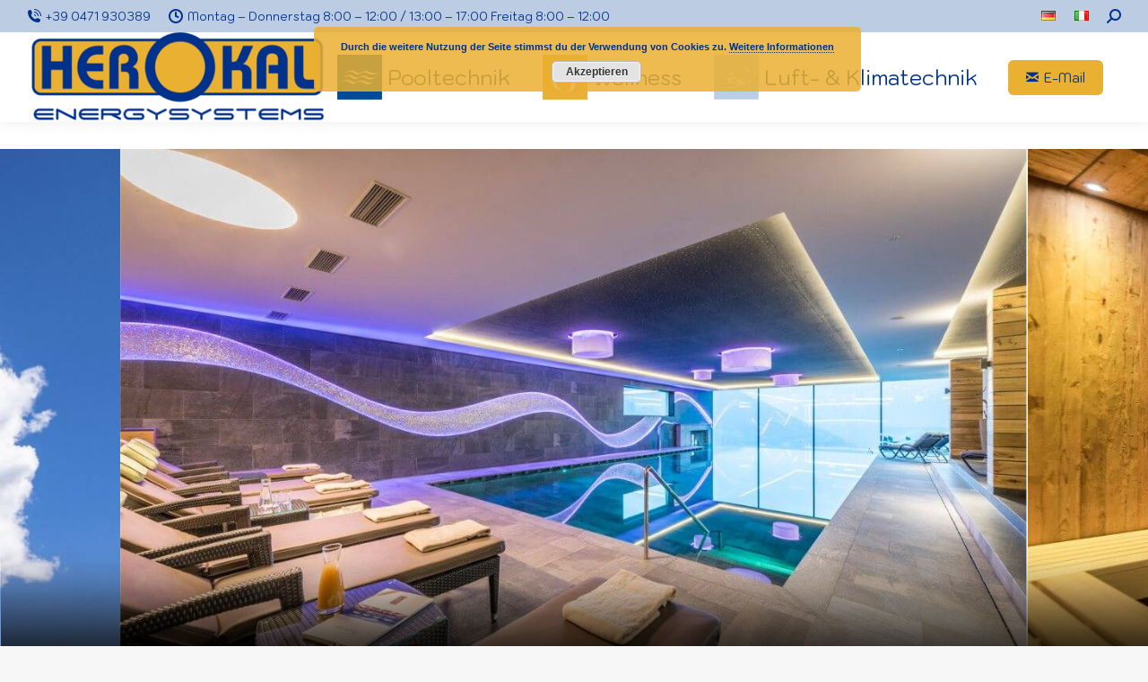

--- FILE ---
content_type: text/html; charset=UTF-8
request_url: https://herokal.it/impressum/
body_size: 15973
content:
<!DOCTYPE html>
<!--[if !(IE 6) | !(IE 7) | !(IE 8)  ]><!-->
<html lang="de-DE" class="no-js">
<!--<![endif]-->
<head>
	<meta charset="UTF-8" />
		<meta name="viewport" content="width=device-width, initial-scale=1, maximum-scale=1, user-scalable=0">
		<meta name="theme-color" content="#00328b"/>	<link rel="profile" href="http://gmpg.org/xfn/11" />
	        <script type="text/javascript">
            if (/Android|webOS|iPhone|iPad|iPod|BlackBerry|IEMobile|Opera Mini/i.test(navigator.userAgent)) {
                var originalAddEventListener = EventTarget.prototype.addEventListener,
                    oldWidth = window.innerWidth;

                EventTarget.prototype.addEventListener = function (eventName, eventHandler, useCapture) {
                    if (eventName === "resize") {
                        originalAddEventListener.call(this, eventName, function (event) {
                            if (oldWidth === window.innerWidth) {
                                return;
                            }
                            else if (oldWidth !== window.innerWidth) {
                                oldWidth = window.innerWidth;
                            }
                            if (eventHandler.handleEvent) {
                                eventHandler.handleEvent.call(this, event);
                            }
                            else {
                                eventHandler.call(this, event);
                            };
                        }, useCapture);
                    }
                    else {
                        originalAddEventListener.call(this, eventName, eventHandler, useCapture);
                    };
                };
            };
        </script>
		<meta name='robots' content='index, follow, max-image-preview:large, max-snippet:-1, max-video-preview:-1' />

	<!-- This site is optimized with the Yoast SEO plugin v17.4 - https://yoast.com/wordpress/plugins/seo/ -->
	<title>Impressum - Herokal</title>
	<link rel="canonical" href="https://herokal.it/impressum/" />
	<meta property="og:locale" content="de_DE" />
	<meta property="og:type" content="article" />
	<meta property="og:title" content="Impressum - Herokal" />
	<meta property="og:description" content="© CopyrightHerokal G.m.b.H. Herokal G.m.b.H.Bruno-Buozzi-Straße 1939100 Bozen (BZ)Südtirol &#8211; ItalienTel. 0471 930389 E-Mail: info@herokal.itPEC: office@pec.herokal.itWebseite: www.herokal.it Mwst-Nr.: IT01035460219Steuer-Nr.: 01035460219" />
	<meta property="og:url" content="https://herokal.it/impressum/" />
	<meta property="og:site_name" content="Herokal" />
	<meta property="article:modified_time" content="2020-10-20T12:38:44+00:00" />
	<meta name="twitter:card" content="summary_large_image" />
	<script type="application/ld+json" class="yoast-schema-graph">{"@context":"https://schema.org","@graph":[{"@type":"Organization","@id":"https://herokal.it/#organization","name":"Herokal","url":"https://herokal.it/","sameAs":[],"logo":{"@type":"ImageObject","@id":"https://herokal.it/#logo","inLanguage":"de-DE","url":"https://herokal.it/wp-content/uploads/2020/05/Logo-Header-336x100-1.jpg","contentUrl":"https://herokal.it/wp-content/uploads/2020/05/Logo-Header-336x100-1.jpg","width":336,"height":100,"caption":"Herokal"},"image":{"@id":"https://herokal.it/#logo"}},{"@type":"WebSite","@id":"https://herokal.it/#website","url":"https://herokal.it/","name":"Herokal","description":"","publisher":{"@id":"https://herokal.it/#organization"},"potentialAction":[{"@type":"SearchAction","target":{"@type":"EntryPoint","urlTemplate":"https://herokal.it/?s={search_term_string}"},"query-input":"required name=search_term_string"}],"inLanguage":"de-DE"},{"@type":"WebPage","@id":"https://herokal.it/impressum/#webpage","url":"https://herokal.it/impressum/","name":"Impressum - Herokal","isPartOf":{"@id":"https://herokal.it/#website"},"datePublished":"2020-05-25T12:11:56+00:00","dateModified":"2020-10-20T12:38:44+00:00","breadcrumb":{"@id":"https://herokal.it/impressum/#breadcrumb"},"inLanguage":"de-DE","potentialAction":[{"@type":"ReadAction","target":["https://herokal.it/impressum/"]}]},{"@type":"BreadcrumbList","@id":"https://herokal.it/impressum/#breadcrumb","itemListElement":[{"@type":"ListItem","position":1,"name":"Startseite","item":"https://herokal.it/"},{"@type":"ListItem","position":2,"name":"Impressum"}]}]}</script>
	<!-- / Yoast SEO plugin. -->


<link rel='dns-prefetch' href='//fonts.googleapis.com' />
<link rel='dns-prefetch' href='//s.w.org' />
<link rel="alternate" type="application/rss+xml" title="Herokal &raquo; Feed" href="https://herokal.it/feed/" />
<link rel="alternate" type="application/rss+xml" title="Herokal &raquo; Kommentar-Feed" href="https://herokal.it/comments/feed/" />
		<script type="text/javascript">
			window._wpemojiSettings = {"baseUrl":"https:\/\/s.w.org\/images\/core\/emoji\/13.0.1\/72x72\/","ext":".png","svgUrl":"https:\/\/s.w.org\/images\/core\/emoji\/13.0.1\/svg\/","svgExt":".svg","source":{"concatemoji":"https:\/\/herokal.it\/wp-includes\/js\/wp-emoji-release.min.js?ver=5.7.1"}};
			!function(e,a,t){var n,r,o,i=a.createElement("canvas"),p=i.getContext&&i.getContext("2d");function s(e,t){var a=String.fromCharCode;p.clearRect(0,0,i.width,i.height),p.fillText(a.apply(this,e),0,0);e=i.toDataURL();return p.clearRect(0,0,i.width,i.height),p.fillText(a.apply(this,t),0,0),e===i.toDataURL()}function c(e){var t=a.createElement("script");t.src=e,t.defer=t.type="text/javascript",a.getElementsByTagName("head")[0].appendChild(t)}for(o=Array("flag","emoji"),t.supports={everything:!0,everythingExceptFlag:!0},r=0;r<o.length;r++)t.supports[o[r]]=function(e){if(!p||!p.fillText)return!1;switch(p.textBaseline="top",p.font="600 32px Arial",e){case"flag":return s([127987,65039,8205,9895,65039],[127987,65039,8203,9895,65039])?!1:!s([55356,56826,55356,56819],[55356,56826,8203,55356,56819])&&!s([55356,57332,56128,56423,56128,56418,56128,56421,56128,56430,56128,56423,56128,56447],[55356,57332,8203,56128,56423,8203,56128,56418,8203,56128,56421,8203,56128,56430,8203,56128,56423,8203,56128,56447]);case"emoji":return!s([55357,56424,8205,55356,57212],[55357,56424,8203,55356,57212])}return!1}(o[r]),t.supports.everything=t.supports.everything&&t.supports[o[r]],"flag"!==o[r]&&(t.supports.everythingExceptFlag=t.supports.everythingExceptFlag&&t.supports[o[r]]);t.supports.everythingExceptFlag=t.supports.everythingExceptFlag&&!t.supports.flag,t.DOMReady=!1,t.readyCallback=function(){t.DOMReady=!0},t.supports.everything||(n=function(){t.readyCallback()},a.addEventListener?(a.addEventListener("DOMContentLoaded",n,!1),e.addEventListener("load",n,!1)):(e.attachEvent("onload",n),a.attachEvent("onreadystatechange",function(){"complete"===a.readyState&&t.readyCallback()})),(n=t.source||{}).concatemoji?c(n.concatemoji):n.wpemoji&&n.twemoji&&(c(n.twemoji),c(n.wpemoji)))}(window,document,window._wpemojiSettings);
		</script>
		<style type="text/css">
img.wp-smiley,
img.emoji {
	display: inline !important;
	border: none !important;
	box-shadow: none !important;
	height: 1em !important;
	width: 1em !important;
	margin: 0 .07em !important;
	vertical-align: -0.1em !important;
	background: none !important;
	padding: 0 !important;
}
</style>
	<link rel='stylesheet' id='wp-block-library-css'  href='https://herokal.it/wp-includes/css/dist/block-library/style.min.css?ver=5.7.1' type='text/css' media='all' />
<link rel='stylesheet' id='wp-block-library-theme-css'  href='https://herokal.it/wp-includes/css/dist/block-library/theme.min.css?ver=5.7.1' type='text/css' media='all' />
<link rel='stylesheet' id='rs-plugin-settings-css'  href='https://herokal.it/wp-content/plugins/revslider/public/assets/css/rs6.css?ver=6.3.4' type='text/css' media='all' />
<style id='rs-plugin-settings-inline-css' type='text/css'>
#rs-demo-id {}
</style>
<link rel='stylesheet' id='the7-fontello-css'  href='https://herokal.it/wp-content/themes/dt-the7/fonts/fontello/css/fontello.min.css?ver=9.6.0' type='text/css' media='all' />
<link rel='stylesheet' id='elementor-icons-css'  href='https://herokal.it/wp-content/plugins/elementor/assets/lib/eicons/css/elementor-icons.min.css?ver=5.11.0' type='text/css' media='all' />
<link rel='stylesheet' id='elementor-animations-css'  href='https://herokal.it/wp-content/plugins/elementor/assets/lib/animations/animations.min.css?ver=3.2.5' type='text/css' media='all' />
<link rel='stylesheet' id='elementor-frontend-legacy-css'  href='https://herokal.it/wp-content/plugins/elementor/assets/css/frontend-legacy.min.css?ver=3.2.5' type='text/css' media='all' />
<link rel='stylesheet' id='elementor-frontend-css'  href='https://herokal.it/wp-content/plugins/elementor/assets/css/frontend.min.css?ver=3.2.5' type='text/css' media='all' />
<style id='elementor-frontend-inline-css' type='text/css'>
@font-face{font-family:eicons;src:url(https://herokal.it/wp-content/plugins/elementor/assets/lib/eicons/fonts/eicons.eot?5.10.0);src:url(https://herokal.it/wp-content/plugins/elementor/assets/lib/eicons/fonts/eicons.eot?5.10.0#iefix) format("embedded-opentype"),url(https://herokal.it/wp-content/plugins/elementor/assets/lib/eicons/fonts/eicons.woff2?5.10.0) format("woff2"),url(https://herokal.it/wp-content/plugins/elementor/assets/lib/eicons/fonts/eicons.woff?5.10.0) format("woff"),url(https://herokal.it/wp-content/plugins/elementor/assets/lib/eicons/fonts/eicons.ttf?5.10.0) format("truetype"),url(https://herokal.it/wp-content/plugins/elementor/assets/lib/eicons/fonts/eicons.svg?5.10.0#eicon) format("svg");font-weight:400;font-style:normal}
</style>
<link rel='stylesheet' id='elementor-post-1573-css'  href='https://herokal.it/wp-content/uploads/elementor/css/post-1573.css?ver=1705673478' type='text/css' media='all' />
<link rel='stylesheet' id='elementor-global-css'  href='https://herokal.it/wp-content/uploads/elementor/css/global.css?ver=1705673478' type='text/css' media='all' />
<link rel='stylesheet' id='elementor-post-528-css'  href='https://herokal.it/wp-content/uploads/elementor/css/post-528.css?ver=1705697612' type='text/css' media='all' />
<link rel='stylesheet' id='dt-web-fonts-css'  href='https://fonts.googleapis.com/css?family=Kodchasan:200,300,400,500,600,700%7CRoboto:400,600,700&#038;display=swap' type='text/css' media='all' />
<link rel='stylesheet' id='dt-main-css'  href='https://herokal.it/wp-content/themes/dt-the7/css-lite/main.min.css?ver=9.6.0' type='text/css' media='all' />
<style id='dt-main-inline-css' type='text/css'>
body #load {
  display: block;
  height: 100%;
  overflow: hidden;
  position: fixed;
  width: 100%;
  z-index: 9901;
  opacity: 1;
  visibility: visible;
  transition: all .35s ease-out;
}
.load-wrap {
  width: 100%;
  height: 100%;
  background-position: center center;
  background-repeat: no-repeat;
  text-align: center;
}
.load-wrap > svg {
  position: absolute;
  top: 50%;
  left: 50%;
  transform: translate(-50%,-50%);
}
#load {
  background-color: #ffffff;
}
.uil-default rect:not(.bk) {
  fill: #bbcce3;
}
.uil-ring > path {
  fill: #bbcce3;
}
.ring-loader .circle {
  fill: #bbcce3;
}
.ring-loader .moving-circle {
  fill: #bbcce3;
}
.uil-hourglass .glass {
  stroke: #bbcce3;
}
.uil-hourglass .sand {
  fill: #bbcce3;
}
.spinner-loader .load-wrap {
  background-image: url("data:image/svg+xml,%3Csvg width='75px' height='75px' xmlns='http://www.w3.org/2000/svg' viewBox='0 0 100 100' preserveAspectRatio='xMidYMid' class='uil-default'%3E%3Crect x='0' y='0' width='100' height='100' fill='none' class='bk'%3E%3C/rect%3E%3Crect  x='46.5' y='40' width='7' height='20' rx='5' ry='5' fill='%23bbcce3' transform='rotate(0 50 50) translate(0 -30)'%3E  %3Canimate attributeName='opacity' from='1' to='0' dur='1s' begin='0s' repeatCount='indefinite'/%3E%3C/rect%3E%3Crect  x='46.5' y='40' width='7' height='20' rx='5' ry='5' fill='%23bbcce3' transform='rotate(30 50 50) translate(0 -30)'%3E  %3Canimate attributeName='opacity' from='1' to='0' dur='1s' begin='0.08333333333333333s' repeatCount='indefinite'/%3E%3C/rect%3E%3Crect  x='46.5' y='40' width='7' height='20' rx='5' ry='5' fill='%23bbcce3' transform='rotate(60 50 50) translate(0 -30)'%3E  %3Canimate attributeName='opacity' from='1' to='0' dur='1s' begin='0.16666666666666666s' repeatCount='indefinite'/%3E%3C/rect%3E%3Crect  x='46.5' y='40' width='7' height='20' rx='5' ry='5' fill='%23bbcce3' transform='rotate(90 50 50) translate(0 -30)'%3E  %3Canimate attributeName='opacity' from='1' to='0' dur='1s' begin='0.25s' repeatCount='indefinite'/%3E%3C/rect%3E%3Crect  x='46.5' y='40' width='7' height='20' rx='5' ry='5' fill='%23bbcce3' transform='rotate(120 50 50) translate(0 -30)'%3E  %3Canimate attributeName='opacity' from='1' to='0' dur='1s' begin='0.3333333333333333s' repeatCount='indefinite'/%3E%3C/rect%3E%3Crect  x='46.5' y='40' width='7' height='20' rx='5' ry='5' fill='%23bbcce3' transform='rotate(150 50 50) translate(0 -30)'%3E  %3Canimate attributeName='opacity' from='1' to='0' dur='1s' begin='0.4166666666666667s' repeatCount='indefinite'/%3E%3C/rect%3E%3Crect  x='46.5' y='40' width='7' height='20' rx='5' ry='5' fill='%23bbcce3' transform='rotate(180 50 50) translate(0 -30)'%3E  %3Canimate attributeName='opacity' from='1' to='0' dur='1s' begin='0.5s' repeatCount='indefinite'/%3E%3C/rect%3E%3Crect  x='46.5' y='40' width='7' height='20' rx='5' ry='5' fill='%23bbcce3' transform='rotate(210 50 50) translate(0 -30)'%3E  %3Canimate attributeName='opacity' from='1' to='0' dur='1s' begin='0.5833333333333334s' repeatCount='indefinite'/%3E%3C/rect%3E%3Crect  x='46.5' y='40' width='7' height='20' rx='5' ry='5' fill='%23bbcce3' transform='rotate(240 50 50) translate(0 -30)'%3E  %3Canimate attributeName='opacity' from='1' to='0' dur='1s' begin='0.6666666666666666s' repeatCount='indefinite'/%3E%3C/rect%3E%3Crect  x='46.5' y='40' width='7' height='20' rx='5' ry='5' fill='%23bbcce3' transform='rotate(270 50 50) translate(0 -30)'%3E  %3Canimate attributeName='opacity' from='1' to='0' dur='1s' begin='0.75s' repeatCount='indefinite'/%3E%3C/rect%3E%3Crect  x='46.5' y='40' width='7' height='20' rx='5' ry='5' fill='%23bbcce3' transform='rotate(300 50 50) translate(0 -30)'%3E  %3Canimate attributeName='opacity' from='1' to='0' dur='1s' begin='0.8333333333333334s' repeatCount='indefinite'/%3E%3C/rect%3E%3Crect  x='46.5' y='40' width='7' height='20' rx='5' ry='5' fill='%23bbcce3' transform='rotate(330 50 50) translate(0 -30)'%3E  %3Canimate attributeName='opacity' from='1' to='0' dur='1s' begin='0.9166666666666666s' repeatCount='indefinite'/%3E%3C/rect%3E%3C/svg%3E");
}
.ring-loader .load-wrap {
  background-image: url("data:image/svg+xml,%3Csvg xmlns='http://www.w3.org/2000/svg' viewBox='0 0 32 32' width='72' height='72' fill='%23bbcce3'%3E   %3Cpath opacity='.25' d='M16 0 A16 16 0 0 0 16 32 A16 16 0 0 0 16 0 M16 4 A12 12 0 0 1 16 28 A12 12 0 0 1 16 4'/%3E   %3Cpath d='M16 0 A16 16 0 0 1 32 16 L28 16 A12 12 0 0 0 16 4z'%3E     %3CanimateTransform attributeName='transform' type='rotate' from='0 16 16' to='360 16 16' dur='0.8s' repeatCount='indefinite' /%3E   %3C/path%3E %3C/svg%3E");
}
.hourglass-loader .load-wrap {
  background-image: url("data:image/svg+xml,%3Csvg xmlns='http://www.w3.org/2000/svg' viewBox='0 0 32 32' width='72' height='72' fill='%23bbcce3'%3E   %3Cpath transform='translate(2)' d='M0 12 V20 H4 V12z'%3E      %3Canimate attributeName='d' values='M0 12 V20 H4 V12z; M0 4 V28 H4 V4z; M0 12 V20 H4 V12z; M0 12 V20 H4 V12z' dur='1.2s' repeatCount='indefinite' begin='0' keytimes='0;.2;.5;1' keySplines='0.2 0.2 0.4 0.8;0.2 0.6 0.4 0.8;0.2 0.8 0.4 0.8' calcMode='spline'  /%3E   %3C/path%3E   %3Cpath transform='translate(8)' d='M0 12 V20 H4 V12z'%3E     %3Canimate attributeName='d' values='M0 12 V20 H4 V12z; M0 4 V28 H4 V4z; M0 12 V20 H4 V12z; M0 12 V20 H4 V12z' dur='1.2s' repeatCount='indefinite' begin='0.2' keytimes='0;.2;.5;1' keySplines='0.2 0.2 0.4 0.8;0.2 0.6 0.4 0.8;0.2 0.8 0.4 0.8' calcMode='spline'  /%3E   %3C/path%3E   %3Cpath transform='translate(14)' d='M0 12 V20 H4 V12z'%3E     %3Canimate attributeName='d' values='M0 12 V20 H4 V12z; M0 4 V28 H4 V4z; M0 12 V20 H4 V12z; M0 12 V20 H4 V12z' dur='1.2s' repeatCount='indefinite' begin='0.4' keytimes='0;.2;.5;1' keySplines='0.2 0.2 0.4 0.8;0.2 0.6 0.4 0.8;0.2 0.8 0.4 0.8' calcMode='spline' /%3E   %3C/path%3E   %3Cpath transform='translate(20)' d='M0 12 V20 H4 V12z'%3E     %3Canimate attributeName='d' values='M0 12 V20 H4 V12z; M0 4 V28 H4 V4z; M0 12 V20 H4 V12z; M0 12 V20 H4 V12z' dur='1.2s' repeatCount='indefinite' begin='0.6' keytimes='0;.2;.5;1' keySplines='0.2 0.2 0.4 0.8;0.2 0.6 0.4 0.8;0.2 0.8 0.4 0.8' calcMode='spline' /%3E   %3C/path%3E   %3Cpath transform='translate(26)' d='M0 12 V20 H4 V12z'%3E     %3Canimate attributeName='d' values='M0 12 V20 H4 V12z; M0 4 V28 H4 V4z; M0 12 V20 H4 V12z; M0 12 V20 H4 V12z' dur='1.2s' repeatCount='indefinite' begin='0.8' keytimes='0;.2;.5;1' keySplines='0.2 0.2 0.4 0.8;0.2 0.6 0.4 0.8;0.2 0.8 0.4 0.8' calcMode='spline' /%3E   %3C/path%3E %3C/svg%3E");
}

</style>
<link rel='stylesheet' id='the7-font-css'  href='https://herokal.it/wp-content/themes/dt-the7/fonts/icomoon-the7-font/icomoon-the7-font.min.css?ver=9.6.0' type='text/css' media='all' />
<link rel='stylesheet' id='dt-custom-css'  href='https://herokal.it/wp-content/uploads/the7-css/custom.css?ver=5348478d4302' type='text/css' media='all' />
<link rel='stylesheet' id='dt-media-css'  href='https://herokal.it/wp-content/uploads/the7-css/media.css?ver=5348478d4302' type='text/css' media='all' />
<link rel='stylesheet' id='the7-mega-menu-css'  href='https://herokal.it/wp-content/uploads/the7-css/mega-menu.css?ver=5348478d4302' type='text/css' media='all' />
<link rel='stylesheet' id='style-css'  href='https://herokal.it/wp-content/themes/dt-the7/style.css?ver=9.6.0' type='text/css' media='all' />
<link rel='stylesheet' id='the7-elementor-global-css'  href='https://herokal.it/wp-content/themes/dt-the7/css/compatibility/elementor/elementor-global.min.css?ver=9.6.0' type='text/css' media='all' />
<link rel='stylesheet' id='google-fonts-1-css'  href='https://fonts.googleapis.com/css?family=Kodchasan%3A100%2C100italic%2C200%2C200italic%2C300%2C300italic%2C400%2C400italic%2C500%2C500italic%2C600%2C600italic%2C700%2C700italic%2C800%2C800italic%2C900%2C900italic%7COpen+Sans%3A100%2C100italic%2C200%2C200italic%2C300%2C300italic%2C400%2C400italic%2C500%2C500italic%2C600%2C600italic%2C700%2C700italic%2C800%2C800italic%2C900%2C900italic&#038;display=auto&#038;ver=5.7.1' type='text/css' media='all' />
<script type='text/javascript' src='https://herokal.it/wp-includes/js/jquery/jquery.min.js?ver=3.5.1' id='jquery-core-js'></script>
<script type='text/javascript' src='https://herokal.it/wp-includes/js/jquery/jquery-migrate.min.js?ver=3.3.2' id='jquery-migrate-js'></script>
<script type='text/javascript' src='https://herokal.it/wp-content/plugins/revslider/public/assets/js/rbtools.min.js?ver=6.3.4' id='tp-tools-js'></script>
<script type='text/javascript' src='https://herokal.it/wp-content/plugins/revslider/public/assets/js/rs6.min.js?ver=6.3.4' id='revmin-js'></script>
<script type='text/javascript' id='dt-above-fold-js-extra'>
/* <![CDATA[ */
var dtLocal = {"themeUrl":"https:\/\/herokal.it\/wp-content\/themes\/dt-the7","passText":"Um diesen gesch\u00fctzten Eintrag anzusehen, geben Sie bitte das Passwort ein:","moreButtonText":{"loading":"Lade...","loadMore":"Mehr laden"},"postID":"528","ajaxurl":"https:\/\/herokal.it\/wp-admin\/admin-ajax.php","REST":{"baseUrl":"https:\/\/herokal.it\/wp-json\/the7\/v1","endpoints":{"sendMail":"\/send-mail"}},"contactMessages":{"required":"One or more fields have an error. Please check and try again.","terms":"Please accept the privacy policy.","fillTheCaptchaError":"Please, fill the captcha."},"captchaSiteKey":"","ajaxNonce":"d80f963b85","pageData":{"type":"page","template":"page","layout":null},"themeSettings":{"smoothScroll":"off","lazyLoading":false,"accentColor":{"mode":"gradient","color":"#00328b"},"desktopHeader":{"height":90},"ToggleCaptionEnabled":"disabled","ToggleCaption":"Navigation","floatingHeader":{"showAfter":94,"showMenu":true,"height":60,"logo":{"showLogo":true,"html":"<img class=\" preload-me\" src=\"https:\/\/herokal.it\/wp-content\/uploads\/2021\/05\/Herokal_Logo_Header_transperent-168x50-1.png\" srcset=\"https:\/\/herokal.it\/wp-content\/uploads\/2021\/05\/Herokal_Logo_Header_transperent-168x50-1.png 168w, https:\/\/herokal.it\/wp-content\/uploads\/2021\/05\/Herokal_Logo_Header_transperent-168x50-1.png 168w\" width=\"168\" height=\"50\"   sizes=\"168px\" alt=\"Herokal\" \/>","url":"https:\/\/herokal.it\/"}},"topLine":{"floatingTopLine":{"logo":{"showLogo":false,"html":""}}},"mobileHeader":{"firstSwitchPoint":992,"secondSwitchPoint":778,"firstSwitchPointHeight":65,"secondSwitchPointHeight":60,"mobileToggleCaptionEnabled":"left","mobileToggleCaption":"Menu"},"stickyMobileHeaderFirstSwitch":{"logo":{"html":"<img class=\" preload-me\" src=\"https:\/\/herokal.it\/wp-content\/uploads\/2021\/05\/Herokal_Logo_Header_transperent-168x50-1.png\" srcset=\"https:\/\/herokal.it\/wp-content\/uploads\/2021\/05\/Herokal_Logo_Header_transperent-168x50-1.png 168w, https:\/\/herokal.it\/wp-content\/uploads\/2021\/05\/Herokal_Logo_Header_transperent-168x50-1.png 168w\" width=\"168\" height=\"50\"   sizes=\"168px\" alt=\"Herokal\" \/>"}},"stickyMobileHeaderSecondSwitch":{"logo":{"html":"<img class=\" preload-me\" src=\"https:\/\/herokal.it\/wp-content\/uploads\/2021\/05\/Herokal_Logo_Header_transperent-168x50-1.png\" srcset=\"https:\/\/herokal.it\/wp-content\/uploads\/2021\/05\/Herokal_Logo_Header_transperent-168x50-1.png 168w, https:\/\/herokal.it\/wp-content\/uploads\/2021\/05\/Herokal_Logo_Header_transperent-168x50-1.png 168w\" width=\"168\" height=\"50\"   sizes=\"168px\" alt=\"Herokal\" \/>"}},"content":{"textColor":"#8b8d94","headerColor":"#333333"},"sidebar":{"switchPoint":992},"boxedWidth":"1280px","stripes":{"stripe1":{"textColor":"#787d85","headerColor":"#3b3f4a"},"stripe2":{"textColor":"#8b9199","headerColor":"#ffffff"},"stripe3":{"textColor":"#ffffff","headerColor":"#ffffff"}}},"elementor":{"settings":{"container_width":1140}}};
var dtShare = {"shareButtonText":{"facebook":"Share on Facebook","twitter":"Tweet","pinterest":"Pin it","linkedin":"Share on Linkedin","whatsapp":"Share on Whatsapp"},"overlayOpacity":"85"};
/* ]]> */
</script>
<script type='text/javascript' src='https://herokal.it/wp-content/themes/dt-the7/js-lite/above-the-fold.min.js?ver=9.6.0' id='dt-above-fold-js'></script>
<link rel="https://api.w.org/" href="https://herokal.it/wp-json/" /><link rel="alternate" type="application/json" href="https://herokal.it/wp-json/wp/v2/pages/528" /><link rel="EditURI" type="application/rsd+xml" title="RSD" href="https://herokal.it/xmlrpc.php?rsd" />
<link rel="wlwmanifest" type="application/wlwmanifest+xml" href="https://herokal.it/wp-includes/wlwmanifest.xml" /> 
<meta name="generator" content="WordPress 5.7.1" />
<link rel='shortlink' href='https://herokal.it/?p=528' />
<link rel="alternate" type="application/json+oembed" href="https://herokal.it/wp-json/oembed/1.0/embed?url=https%3A%2F%2Fherokal.it%2Fimpressum%2F" />
<link rel="alternate" type="text/xml+oembed" href="https://herokal.it/wp-json/oembed/1.0/embed?url=https%3A%2F%2Fherokal.it%2Fimpressum%2F&#038;format=xml" />
<meta name="generator" content="Site Kit by Google 1.118.0" /><meta name="google-site-verification" content="_2-NlPI5qWKTPIEf1iEVvOiVfWMpMpb6YSlFJ3EqL2E"><style type="text/css">.recentcomments a{display:inline !important;padding:0 !important;margin:0 !important;}</style><meta name="generator" content="Powered by Slider Revolution 6.3.4 - responsive, Mobile-Friendly Slider Plugin for WordPress with comfortable drag and drop interface." />
<script type="text/javascript">
document.addEventListener("DOMContentLoaded", function(event) { 
	var load = document.getElementById("load");
	if(!load.classList.contains('loader-removed')){
		var removeLoading = setTimeout(function() {
			load.className += " loader-removed";
		}, 300);
	}
});
</script>
		<link rel="icon" href="https://herokal.it/wp-content/uploads/2021/05/Herokal_Logo_Flavionik.png" type="image/png" sizes="16x16"/><link rel="icon" href="https://herokal.it/wp-content/uploads/2021/05/Herokal_Logo_Flavionik.png" type="image/png" sizes="32x32"/><script type="text/javascript">function setREVStartSize(e){
			//window.requestAnimationFrame(function() {				 
				window.RSIW = window.RSIW===undefined ? window.innerWidth : window.RSIW;	
				window.RSIH = window.RSIH===undefined ? window.innerHeight : window.RSIH;	
				try {								
					var pw = document.getElementById(e.c).parentNode.offsetWidth,
						newh;
					pw = pw===0 || isNaN(pw) ? window.RSIW : pw;
					e.tabw = e.tabw===undefined ? 0 : parseInt(e.tabw);
					e.thumbw = e.thumbw===undefined ? 0 : parseInt(e.thumbw);
					e.tabh = e.tabh===undefined ? 0 : parseInt(e.tabh);
					e.thumbh = e.thumbh===undefined ? 0 : parseInt(e.thumbh);
					e.tabhide = e.tabhide===undefined ? 0 : parseInt(e.tabhide);
					e.thumbhide = e.thumbhide===undefined ? 0 : parseInt(e.thumbhide);
					e.mh = e.mh===undefined || e.mh=="" || e.mh==="auto" ? 0 : parseInt(e.mh,0);		
					if(e.layout==="fullscreen" || e.l==="fullscreen") 						
						newh = Math.max(e.mh,window.RSIH);					
					else{					
						e.gw = Array.isArray(e.gw) ? e.gw : [e.gw];
						for (var i in e.rl) if (e.gw[i]===undefined || e.gw[i]===0) e.gw[i] = e.gw[i-1];					
						e.gh = e.el===undefined || e.el==="" || (Array.isArray(e.el) && e.el.length==0)? e.gh : e.el;
						e.gh = Array.isArray(e.gh) ? e.gh : [e.gh];
						for (var i in e.rl) if (e.gh[i]===undefined || e.gh[i]===0) e.gh[i] = e.gh[i-1];
											
						var nl = new Array(e.rl.length),
							ix = 0,						
							sl;					
						e.tabw = e.tabhide>=pw ? 0 : e.tabw;
						e.thumbw = e.thumbhide>=pw ? 0 : e.thumbw;
						e.tabh = e.tabhide>=pw ? 0 : e.tabh;
						e.thumbh = e.thumbhide>=pw ? 0 : e.thumbh;					
						for (var i in e.rl) nl[i] = e.rl[i]<window.RSIW ? 0 : e.rl[i];
						sl = nl[0];									
						for (var i in nl) if (sl>nl[i] && nl[i]>0) { sl = nl[i]; ix=i;}															
						var m = pw>(e.gw[ix]+e.tabw+e.thumbw) ? 1 : (pw-(e.tabw+e.thumbw)) / (e.gw[ix]);					
						newh =  (e.gh[ix] * m) + (e.tabh + e.thumbh);
					}				
					if(window.rs_init_css===undefined) window.rs_init_css = document.head.appendChild(document.createElement("style"));					
					document.getElementById(e.c).height = newh+"px";
					window.rs_init_css.innerHTML += "#"+e.c+"_wrapper { height: "+newh+"px }";				
				} catch(e){
					console.log("Failure at Presize of Slider:" + e)
				}					   
			//});
		  };</script>
<!-- Google tag (gtag.js) -->
<script async src="https://www.googletagmanager.com/gtag/js?id=G-NCFHBC9WP8"></script>
<script>
  window.dataLayer = window.dataLayer || [];
  function gtag(){dataLayer.push(arguments);}
  gtag('js', new Date());

  gtag('config', 'G-NCFHBC9WP8');
</script>
<style id='the7-custom-inline-css' type='text/css'>
.sub-nav .menu-item i.fa,
.sub-nav .menu-item i.fas,
.sub-nav .menu-item i.far,
.sub-nav .menu-item i.fab {
	text-align: center;
	width: 1.25em;
}
</style>
</head>
<body class="page-template-default page page-id-528 wp-embed-responsive slideshow-on dt-responsive-on right-mobile-menu-close-icon ouside-menu-close-icon mobile-hamburger-close-bg-enable mobile-hamburger-close-bg-hover-enable  fade-medium-mobile-menu-close-icon fade-medium-menu-close-icon accent-gradient srcset-enabled btn-flat custom-btn-color custom-btn-hover-color phantom-fade phantom-shadow-decoration phantom-custom-logo-on sticky-mobile-header top-header first-switch-logo-left first-switch-menu-right second-switch-logo-left second-switch-menu-right right-mobile-menu layzr-loading-on popup-message-style the7-ver-9.6.0 elementor-default elementor-kit-1573 elementor-page elementor-page-528">
<!-- The7 9.6.0 -->
<div id="load" class="hourglass-loader">
	<div class="load-wrap"></div>
</div>
<div id="page" >
	<a class="skip-link screen-reader-text" href="#content">Zum Inhalt springen</a>

<div class="masthead inline-header center widgets full-height full-width shadow-decoration shadow-mobile-header-decoration small-mobile-menu-icon mobile-left-caption mobile-menu-icon-bg-on show-sub-menu-on-hover show-device-logo show-mobile-logo"  role="banner">

	<div class="top-bar top-bar-line-hide">
	<div class="top-bar-bg" ></div>
	<div class="left-widgets mini-widgets"><span class="mini-contacts phone show-on-desktop in-top-bar-left in-menu-second-switch"><i class=" icomoon-the7-font-the7-phone-06"></i>+39 0471 930389</span><span class="mini-contacts clock show-on-desktop in-top-bar-left in-menu-second-switch"><i class=" icomoon-the7-font-the7-clock-01"></i>Montag – Donnerstag 8:00 – 12:00 / 13:00 – 17:00  Freitag 8:00 – 12:00</span></div><div class="right-widgets mini-widgets"><div class="mini-nav show-on-desktop near-logo-first-switch near-logo-second-switch list-type-menu list-type-menu-first-switch list-type-menu-second-switch"><ul id="top-menu" role="menubar"><li class="lang-item lang-item-3 lang-item-de current-lang lang-item-first menu-item menu-item-type-custom menu-item-object-custom menu-item-474-de first" role="presentation"><a href='https://herokal.it/impressum/' data-level='1' hreflang='de-DE' lang='de-DE' role="menuitem"><span class="menu-item-text"><span class="menu-text"><img src="[data-uri]" alt="Deutsch" width="16" height="11" style="width: 16px; height: 11px;" /></span></span></a></li> <li class="lang-item lang-item-6 lang-item-it no-translation menu-item menu-item-type-custom menu-item-object-custom menu-item-474-it" role="presentation"><a href='https://herokal.it/it/piscine-wellness-spa-condizionamento-sistemi-frigoriferi/' data-level='1' hreflang='it-IT' lang='it-IT' role="menuitem"><span class="menu-item-text"><span class="menu-text"><img src="[data-uri]" alt="Italiano" width="16" height="11" style="width: 16px; height: 11px;" /></span></span></a></li> </ul><div class="menu-select"><span class="customSelect1"><span class="customSelectInner">Sprachmenu de</span></span></div></div><div class="mini-search show-on-desktop near-logo-first-switch in-menu-second-switch popup-search custom-icon"><form class="searchform mini-widget-searchform" role="search" method="get" action="https://herokal.it/">

	<div class="screen-reader-text">Search:</div>

	
		<a href="" class="submit text-disable"><i class=" mw-icon the7-mw-icon-search-bold"></i></a>
		<div class="popup-search-wrap">
			<input type="text" class="field searchform-s" name="s" value="" placeholder="&nbsp;" title="Search form"/>
			<a href="" class="search-icon"><i class="icomoon-the7-font-the7-zoom-08"></i></a>
		</div>

			<input type="submit" class="assistive-text searchsubmit" value="Los!"/>
</form>
</div></div></div>

	<header class="header-bar">

		<div class="branding">
	<div id="site-title" class="assistive-text">Herokal</div>
	<div id="site-description" class="assistive-text"></div>
	<a class="" href="https://herokal.it/"><img class=" preload-me" src="https://herokal.it/wp-content/uploads/2021/05/Herokal_Logo_Header_transperent-336x100-1.png" srcset="https://herokal.it/wp-content/uploads/2021/05/Herokal_Logo_Header_transperent-336x100-1.png 336w, https://herokal.it/wp-content/uploads/2021/05/Herokal_Logo_Header_transperent-336x100-1.png 336w" width="336" height="100"   sizes="336px" alt="Herokal" /><img class="mobile-logo preload-me" src="https://herokal.it/wp-content/uploads/2021/05/Herokal_Logo_Header_transperent-168x50-1.png" srcset="https://herokal.it/wp-content/uploads/2021/05/Herokal_Logo_Header_transperent-168x50-1.png 168w, https://herokal.it/wp-content/uploads/2021/05/Herokal_Logo_Header_transperent-168x50-1.png 168w" width="168" height="50"   sizes="168px" alt="Herokal" /></a></div>

		<ul id="primary-menu" class="main-nav underline-decoration l-to-r-line outside-item-remove-margin" role="menubar"><li class="menu-item menu-item-type-post_type menu-item-object-page menu-item-has-children menu-item-245 first has-children" role="presentation"><a href='https://herokal.it/pooltechnik/' class='not-clickable-item mega-menu-img mega-menu-img-left' data-level='1' role="menuitem"><img class="preload-me lazy-load" src="data:image/svg+xml,%3Csvg%20xmlns%3D&#39;http%3A%2F%2Fwww.w3.org%2F2000%2Fsvg&#39;%20viewBox%3D&#39;0%200%2050%2050&#39;%2F%3E" data-src="https://herokal.it/wp-content/uploads/2020/10/SYMBOL_welle-50x50.png" data-srcset="https://herokal.it/wp-content/uploads/2020/10/SYMBOL_welle-50x50.png 50w, https://herokal.it/wp-content/uploads/2020/10/SYMBOL_welle-100x100.png 100w" alt="Menu icon" width="50" height="50"  style="border-radius: 0px;margin: 0px 6px 0px 0px;" /><span class="menu-item-text"><span class="menu-text">Pooltechnik</span></span></a><ul class="sub-nav gradient-hover hover-style-bg level-arrows-on" role="menubar"><li class="menu-item menu-item-type-post_type menu-item-object-page menu-item-366 first" role="presentation"><a href='https://herokal.it/produkte-pool/' data-level='2' role="menuitem"><span class="menu-item-text"><span class="menu-text">Produkte Pool</span></span></a></li> <li class="menu-item menu-item-type-post_type menu-item-object-page menu-item-78" role="presentation"><a href='https://herokal.it/leistungen/' data-level='2' role="menuitem"><span class="menu-item-text"><span class="menu-text">Leistungen</span></span></a></li> <li class="menu-item menu-item-type-post_type menu-item-object-page menu-item-663" role="presentation"><a href='https://herokal.it/referenzen/' data-level='2' role="menuitem"><span class="menu-item-text"><span class="menu-text">Referenzen Pool</span></span></a></li> </ul></li> <li class="menu-item menu-item-type-post_type menu-item-object-page menu-item-has-children menu-item-57 has-children" role="presentation"><a href='https://herokal.it/wellness/' class='not-clickable-item mega-menu-img mega-menu-img-left' data-level='1' role="menuitem"><img class="preload-me lazy-load" src="data:image/svg+xml,%3Csvg%20xmlns%3D&#39;http%3A%2F%2Fwww.w3.org%2F2000%2Fsvg&#39;%20viewBox%3D&#39;0%200%2050%2050&#39;%2F%3E" data-src="https://herokal.it/wp-content/uploads/2020/10/SYMBOL_sauna-50x50.png" data-srcset="https://herokal.it/wp-content/uploads/2020/10/SYMBOL_sauna-50x50.png 50w, https://herokal.it/wp-content/uploads/2020/10/SYMBOL_sauna-100x100.png 100w" alt="Menu icon" width="50" height="50"  style="border-radius: 0px;margin: 0px 6px 0px 0px;" /><span class="menu-item-text"><span class="menu-text">Wellness</span></span></a><ul class="sub-nav gradient-hover hover-style-bg level-arrows-on" role="menubar"><li class="menu-item menu-item-type-post_type menu-item-object-page menu-item-458 first" role="presentation"><a href='https://herokal.it/produkte-wellness/' data-level='2' role="menuitem"><span class="menu-item-text"><span class="menu-text">Produkte Wellness</span></span></a></li> <li class="menu-item menu-item-type-post_type menu-item-object-page menu-item-603" role="presentation"><a href='https://herokal.it/leistungen-wellness/' data-level='2' role="menuitem"><span class="menu-item-text"><span class="menu-text">Leistungen</span></span></a></li> <li class="menu-item menu-item-type-post_type menu-item-object-page menu-item-1115" role="presentation"><a href='https://herokal.it/referenzen-wellness/' data-level='2' role="menuitem"><span class="menu-item-text"><span class="menu-text">Referenzen Wellness</span></span></a></li> </ul></li> <li class="menu-item menu-item-type-post_type menu-item-object-page menu-item-has-children menu-item-1455 has-children" role="presentation"><a href='https://herokal.it/luft-klimatechnik/' class='not-clickable-item mega-menu-img mega-menu-img-left' data-level='1' role="menuitem"><img class="preload-me lazy-load" src="data:image/svg+xml,%3Csvg%20xmlns%3D&#39;http%3A%2F%2Fwww.w3.org%2F2000%2Fsvg&#39;%20viewBox%3D&#39;0%200%2050%2050&#39;%2F%3E" data-src="https://herokal.it/wp-content/uploads/2020/10/SYMBOL_wind_trans-50x50.png" data-srcset="https://herokal.it/wp-content/uploads/2020/10/SYMBOL_wind_trans-50x50.png 50w, https://herokal.it/wp-content/uploads/2020/10/SYMBOL_wind_trans-100x100.png 100w" alt="Menu icon" width="50" height="50"  style="border-radius: 0px;margin: 0px 6px 0px 0px;" /><span class="menu-item-text"><span class="menu-text">Luft- &#038; Klimatechnik</span></span></a><ul class="sub-nav gradient-hover hover-style-bg level-arrows-on" role="menubar"><li class="menu-item menu-item-type-post_type menu-item-object-page menu-item-1456 first" role="presentation"><a href='https://herokal.it/produkte-luft-klima/' data-level='2' role="menuitem"><span class="menu-item-text"><span class="menu-text">Produkte Luft &#038; Klima</span></span></a></li> <li class="menu-item menu-item-type-post_type menu-item-object-page menu-item-1467" role="presentation"><a href='https://herokal.it/leistungen-luft/' data-level='2' role="menuitem"><span class="menu-item-text"><span class="menu-text">Leistungen Luft</span></span></a></li> </ul></li> </ul>
		<div class="mini-widgets"><a href="mailto:info@herokal.it" class="microwidget-btn mini-button header-elements-button-1 show-on-desktop hide-on-first-switch near-logo-second-switch microwidget-btn-bg-on microwidget-btn-hover-bg-on disable-animation-bg border-on hover-border-off btn-icon-align-left" ><i class="icomoon-the7-font-the7-mw-mail-04"></i><span>E-Mail</span></a></div>
	</header>

</div>
<div class="dt-mobile-header mobile-menu-show-divider">
	<div class="dt-close-mobile-menu-icon"><div class="close-line-wrap"><span class="close-line"></span><span class="close-line"></span><span class="close-line"></span></div></div>	<ul id="mobile-menu" class="mobile-main-nav" role="menubar">
		<li class="menu-item menu-item-type-post_type menu-item-object-page menu-item-has-children menu-item-245 first has-children" role="presentation"><a href='https://herokal.it/pooltechnik/' class='not-clickable-item mega-menu-img mega-menu-img-left' data-level='1' role="menuitem"><img class="preload-me lazy-load" src="data:image/svg+xml,%3Csvg%20xmlns%3D&#39;http%3A%2F%2Fwww.w3.org%2F2000%2Fsvg&#39;%20viewBox%3D&#39;0%200%2050%2050&#39;%2F%3E" data-src="https://herokal.it/wp-content/uploads/2020/10/SYMBOL_welle-50x50.png" data-srcset="https://herokal.it/wp-content/uploads/2020/10/SYMBOL_welle-50x50.png 50w, https://herokal.it/wp-content/uploads/2020/10/SYMBOL_welle-100x100.png 100w" alt="Menu icon" width="50" height="50"  style="border-radius: 0px;margin: 0px 6px 0px 0px;" /><span class="menu-item-text"><span class="menu-text">Pooltechnik</span></span></a><ul class="sub-nav gradient-hover hover-style-bg level-arrows-on" role="menubar"><li class="menu-item menu-item-type-post_type menu-item-object-page menu-item-366 first" role="presentation"><a href='https://herokal.it/produkte-pool/' data-level='2' role="menuitem"><span class="menu-item-text"><span class="menu-text">Produkte Pool</span></span></a></li> <li class="menu-item menu-item-type-post_type menu-item-object-page menu-item-78" role="presentation"><a href='https://herokal.it/leistungen/' data-level='2' role="menuitem"><span class="menu-item-text"><span class="menu-text">Leistungen</span></span></a></li> <li class="menu-item menu-item-type-post_type menu-item-object-page menu-item-663" role="presentation"><a href='https://herokal.it/referenzen/' data-level='2' role="menuitem"><span class="menu-item-text"><span class="menu-text">Referenzen Pool</span></span></a></li> </ul></li> <li class="menu-item menu-item-type-post_type menu-item-object-page menu-item-has-children menu-item-57 has-children" role="presentation"><a href='https://herokal.it/wellness/' class='not-clickable-item mega-menu-img mega-menu-img-left' data-level='1' role="menuitem"><img class="preload-me lazy-load" src="data:image/svg+xml,%3Csvg%20xmlns%3D&#39;http%3A%2F%2Fwww.w3.org%2F2000%2Fsvg&#39;%20viewBox%3D&#39;0%200%2050%2050&#39;%2F%3E" data-src="https://herokal.it/wp-content/uploads/2020/10/SYMBOL_sauna-50x50.png" data-srcset="https://herokal.it/wp-content/uploads/2020/10/SYMBOL_sauna-50x50.png 50w, https://herokal.it/wp-content/uploads/2020/10/SYMBOL_sauna-100x100.png 100w" alt="Menu icon" width="50" height="50"  style="border-radius: 0px;margin: 0px 6px 0px 0px;" /><span class="menu-item-text"><span class="menu-text">Wellness</span></span></a><ul class="sub-nav gradient-hover hover-style-bg level-arrows-on" role="menubar"><li class="menu-item menu-item-type-post_type menu-item-object-page menu-item-458 first" role="presentation"><a href='https://herokal.it/produkte-wellness/' data-level='2' role="menuitem"><span class="menu-item-text"><span class="menu-text">Produkte Wellness</span></span></a></li> <li class="menu-item menu-item-type-post_type menu-item-object-page menu-item-603" role="presentation"><a href='https://herokal.it/leistungen-wellness/' data-level='2' role="menuitem"><span class="menu-item-text"><span class="menu-text">Leistungen</span></span></a></li> <li class="menu-item menu-item-type-post_type menu-item-object-page menu-item-1115" role="presentation"><a href='https://herokal.it/referenzen-wellness/' data-level='2' role="menuitem"><span class="menu-item-text"><span class="menu-text">Referenzen Wellness</span></span></a></li> </ul></li> <li class="menu-item menu-item-type-post_type menu-item-object-page menu-item-has-children menu-item-1455 has-children" role="presentation"><a href='https://herokal.it/luft-klimatechnik/' class='not-clickable-item mega-menu-img mega-menu-img-left' data-level='1' role="menuitem"><img class="preload-me lazy-load" src="data:image/svg+xml,%3Csvg%20xmlns%3D&#39;http%3A%2F%2Fwww.w3.org%2F2000%2Fsvg&#39;%20viewBox%3D&#39;0%200%2050%2050&#39;%2F%3E" data-src="https://herokal.it/wp-content/uploads/2020/10/SYMBOL_wind_trans-50x50.png" data-srcset="https://herokal.it/wp-content/uploads/2020/10/SYMBOL_wind_trans-50x50.png 50w, https://herokal.it/wp-content/uploads/2020/10/SYMBOL_wind_trans-100x100.png 100w" alt="Menu icon" width="50" height="50"  style="border-radius: 0px;margin: 0px 6px 0px 0px;" /><span class="menu-item-text"><span class="menu-text">Luft- &#038; Klimatechnik</span></span></a><ul class="sub-nav gradient-hover hover-style-bg level-arrows-on" role="menubar"><li class="menu-item menu-item-type-post_type menu-item-object-page menu-item-1456 first" role="presentation"><a href='https://herokal.it/produkte-luft-klima/' data-level='2' role="menuitem"><span class="menu-item-text"><span class="menu-text">Produkte Luft &#038; Klima</span></span></a></li> <li class="menu-item menu-item-type-post_type menu-item-object-page menu-item-1467" role="presentation"><a href='https://herokal.it/leistungen-luft/' data-level='2' role="menuitem"><span class="menu-item-text"><span class="menu-text">Leistungen Luft</span></span></a></li> </ul></li> 	</ul>
	<div class='mobile-mini-widgets-in-menu'></div>
</div>

<div id="main-slideshow">
			<!-- START Herokal Home Carousel REVOLUTION SLIDER 6.3.4 --><p class="rs-p-wp-fix"></p>
			<rs-module-wrap id="rev_slider_2_1_wrapper" data-source="gallery" style="background:#000000;padding:0;margin:0px auto;margin-top:0;margin-bottom:0;">
				<rs-module id="rev_slider_2_1" style="" data-version="6.3.4">
					<rs-slides>
						<rs-slide data-key="rs-7" data-title="Schwimmbad" data-link="https://herokal.it/produkte-pool/" data-target="_self" data-seoz="front" data-anim="ei:d;eo:d;s:1000;r:0;t:fade;sl:0;" data-iratio="1.445">
							<img src="//herokal.it/wp-content/plugins/revslider/public/assets/assets/dummy.png" title="Schwimmbad_gerstl_Indoorpool" width="1156" height="800" data-lazyload="//herokal.it/wp-content/uploads/2020/05/Schwimmbad_gerstl_Indoorpool.jpg" data-parallax="off" class="rev-slidebg" data-no-retina>
<!--
							--><rs-layer
								id="slider-2-slide-7-layer-1" 
								class="rs-pxl-1 rs-on-car"
								data-type="text"
								data-color="#02479b"
								data-xy="x:c;y:b;yo:18px,-215px,-160px,-130px;"
								data-text="w:normal;s:35,58,100,80;l:35,58,100,80;ls:5px,3px,2px,1px;a:center;"
								data-rsp_o="off"
								data-border="boc:rgba(187, 204, 227, 0);bow:3px,3px,1px,1px;bor:1px,1px,1px,1px;"
								data-frame_0="sX:0.9;sY:0.9;"
								data-frame_1="sp:1000;"
								data-frame_999="o:0;st:w;sR:8000;"
								style="z-index:9;font-family:Kodchasan;"
							>Die Ideale Wasseraufbereitung 
							</rs-layer><!--

							--><rs-layer
								id="slider-2-slide-7-layer-8" 
								data-type="shape"
								data-xy="x:c;y:b;"
								data-text="w:normal;"
								data-dim="w:100%;h:80px;"
								data-rsp_o="off"
								data-rsp_bd="off"
								data-frame_999="o:0;st:w;"
								style="z-index:8;background-color:#ffffff;"
							> 
							</rs-layer><!--
-->						</rs-slide>
						<rs-slide data-key="rs-9" data-title="Wellness" data-link="//herokal.it/produkte-wellness/" data-target="_self" data-seoz="front" data-anim="ei:d;eo:d;s:1000;r:0;t:fade;sl:0;" data-iratio="1.445">
							<img src="//herokal.it/wp-content/plugins/revslider/public/assets/assets/dummy.png" title="Sauna_cosmea_fin.sauna" width="1156" height="800" data-lazyload="//herokal.it/wp-content/uploads/2020/05/Sauna_cosmea_fin.sauna_.jpg" data-parallax="off" data-panzoom="d:10000;ss:100%;se:110%;" class="rev-slidebg" data-no-retina>
<!--
							--><rs-layer
								id="slider-2-slide-9-layer-10" 
								data-type="shape"
								data-xy="x:c;y:b;"
								data-text="w:normal;"
								data-dim="w:100%;h:80px;"
								data-rsp_o="off"
								data-rsp_bd="off"
								data-frame_999="o:0;st:w;"
								style="z-index:8;background-color:#ffffff;"
							> 
							</rs-layer><!--

							--><rs-layer
								id="slider-2-slide-9-layer-11" 
								class="rs-pxl-1 rs-on-car"
								data-type="text"
								data-color="#f8b100"
								data-xy="x:c;y:b;yo:18px,-215px,-160px,-200px;"
								data-text="w:normal;s:35,58,100,80;l:35,58,100,80;ls:5px,3px,2px,1px;a:center;"
								data-dim="w:auto,auto,auto,100%;h:auto,auto,auto,280px;"
								data-rsp_o="off"
								data-border="boc:rgba(187, 204, 227, 0);bow:3px,3px,1px,1px;bor:1px,1px,1px,1px;"
								data-frame_0="sX:0.9;sY:0.9;"
								data-frame_1="sp:1000;"
								data-frame_999="o:0;st:w;sR:8000;"
								style="z-index:9;font-family:Kodchasan;"
							>Wellnessbereiche aus allerbestem Hause 
							</rs-layer><!--
-->						</rs-slide>
						<rs-slide data-key="rs-8" data-title="Klima&amp;Luft" data-link="//herokal.it/produkte-luft-klima/" data-target="_self" data-seoz="front" data-anim="ei:d;eo:d;s:1000;r:0;t:fade;sl:0;" data-iratio="1.445">
							<img src="//herokal.it/wp-content/plugins/revslider/public/assets/assets/dummy.png" title="Wolken" width="1156" height="800" data-lazyload="//herokal.it/wp-content/uploads/2020/10/Wolken.jpg" data-bg="f:contain;" data-parallax="off" class="rev-slidebg" data-no-retina>
<!--
							--><rs-layer
								id="slider-2-slide-8-layer-1" 
								class="rs-pxl-1 rs-on-car"
								data-type="text"
								data-color="#bbcce3"
								data-xy="x:c;y:b;yo:18px,-215px,-160px,-130px;"
								data-text="w:normal;s:35,58,100,30;l:35,58,100,30;ls:5px;a:center;"
								data-rsp_o="off"
								data-rsp_bd="off"
								data-frame_0="sX:0.9;sY:0.9;"
								data-frame_1="sp:1000;"
								data-frame_999="o:0;st:w;"
								style="z-index:9;font-family:Kodchasan;"
							>Wir bringen frischen Wind in ihre Wände 
							</rs-layer><!--

							--><rs-layer
								id="slider-2-slide-8-layer-9" 
								data-type="shape"
								data-xy="x:c;y:b;"
								data-text="w:normal;"
								data-dim="w:100%;h:80px;"
								data-rsp_o="off"
								data-rsp_bd="off"
								data-frame_999="o:0;st:w;"
								style="z-index:8;background-color:#ffffff;"
							> 
							</rs-layer><!--
-->						</rs-slide>
					</rs-slides>
					<rs-static-layers><!--

							--><rs-layer
								id="slider-2-slide-2-layer-3" 
								class="rs-layer-static"
								data-type="text"
								data-color="#02479b"
								data-tsh="c:#000000;v:5px;b:30px;"
								data-xy="x:c;xo:9px,0,0,0;yo:6px,-250px,-230px,-180px;"
								data-text="w:normal;s:18,18,17,15;l:18,18,20,15;ls:10px,10px,5px,5px;a:left,center,center,center;"
								data-rsp_o="off"
								data-rsp_bd="off"
								data-onslides="s:1;"
								data-padding="l:10,10,5,5;"
								data-frame_0="x:-100px;"
								data-frame_1="oX:0%;oY:0%;e:power4.out;sp:1000;"
								data-frame_999="o:0;st:w;sR:8000;"
								style="z-index:1;font-family:Kodchasan;"
							>your energy partner for your future 
							</rs-layer><!--

							--><rs-layer
								id="slider-2-slide-2-layer-4" 
								class="rs-layer-static"
								data-type="shape"
								data-xy="x:c;xo:1px;y:b;yo:80px;"
								data-text="w:normal;"
								data-dim="w:100%;h:152px;"
								data-basealign="slide"
								data-rsp_o="off"
								data-rsp_bd="off"
								data-onslides="s:1;"
								data-frame_0="y:bottom;"
								data-frame_1="sp:1000;"
								data-frame_999="o:0;st:w;sR:8000;"
								style="z-index:8;background:linear-gradient(rgba(0,0,0,0) 0%, rgba(0,0,0,0.01) 6.67%, rgba(0,0,0,0.03) 13.34%, rgba(0,0,0,0.09) 20.01%, rgba(0,0,0,0.14) 26.68%, rgba(0,0,0,0.21) 33.35%, rgba(0,0,0,0.3) 40.02%, rgba(0,0,0,0.38) 46.69%, rgba(0,0,0,0.47) 53.36%, rgba(0,0,0,0.55) 60.03%, rgba(0,0,0,0.64) 66.70%, rgba(0,0,0,0.71) 73.37%, rgba(0,0,0,0.77) 80.04%, rgba(0,0,0,0.82) 86.71%, rgba(0,0,0,0.84) 93.38%, rgba(0,0,0,0.85) 100%);"
							> 
							</rs-layer><!--

							--><rs-layer
								id="slider-2-slide-2-layer-6" 
								class="rs-layer-static"
								data-type="shape"
								data-xy="x:c;"
								data-text="w:normal;"
								data-dim="w:100%;h:30px;"
								data-rsp_o="off"
								data-rsp_bd="off"
								data-onslides="s:1;"
								data-frame_999="o:0;st:w;sR:8700;"
								style="z-index:9;background-color:#ffffff;"
							> 
							</rs-layer><!--
					--></rs-static-layers>
				</rs-module>
				<script type="text/javascript">
					setREVStartSize({c: 'rev_slider_2_1',rl:[1240,1024,778,480],el:[700,700,538,500],gw:[1024,1024,778,480],gh:[700,550,450,400],type:'carousel',justify:'true',layout:'fullwidth',mh:"0"});
					var	revapi2,
						tpj;
					function revinit_revslider21() {
					jQuery(function() {
						tpj = jQuery;
						revapi2 = tpj("#rev_slider_2_1");
						if(revapi2==undefined || revapi2.revolution == undefined){
							revslider_showDoubleJqueryError("rev_slider_2_1");
						}else{
							revapi2.revolution({
								sliderType:"carousel",
								sliderLayout:"fullwidth",
								duration:"5200ms",
								visibilityLevels:"1240,1024,778,480",
								gridwidth:"1024,1024,778,480",
								gridheight:"700,550,450,400",
								lazyType:"all",
								overflowHidden:true,
								perspective:600,
								perspectiveType:"local",
								editorheight:"700,700,538,500",
								responsiveLevels:"1240,1024,778,480",
								carousel: {
									easing:"expo.inOut",
									showLayersAllTime:"all",
									infinity:true,
									justify:true,
									justifyMaxWidth:true
								},
								progressBar:{disableProgressBar:true},
								parallax: {
									levels:[2,4,6,8,10,30,35,40,45,46,47,48,49,50,51,30],
									type:"mouse",
									origo:"slidercenter",
									speed:0
								},
								scrolleffect: {
									set:true,
									multiplicator:1.3,
									multiplicator_layers:1.3
								},
								fallbacks: {
									allowHTML5AutoPlayOnAndroid:true
								},
							});
						}
						
					});
					} // End of RevInitScript
				var once_revslider21 = false;
				if (document.readyState === "loading") {document.addEventListener('readystatechange',function() { if((document.readyState === "interactive" || document.readyState === "complete") && !once_revslider21 ) { once_revslider21 = true; revinit_revslider21();}});} else {once_revslider21 = true; revinit_revslider21();}
				</script>
			</rs-module-wrap>
			<!-- END REVOLUTION SLIDER -->
</div>

<div id="main" class="sidebar-none sidebar-divider-vertical">

	
	<div class="main-gradient"></div>
	<div class="wf-wrap">
	<div class="wf-container-main">

	


	<div id="content" class="content" role="main">

				<div data-elementor-type="wp-page" data-elementor-id="528" class="elementor elementor-528" data-elementor-settings="[]">
						<div class="elementor-inner">
							<div class="elementor-section-wrap">
							<section class="elementor-section elementor-top-section elementor-element elementor-element-0382178 elementor-section-boxed elementor-section-height-default elementor-section-height-default" data-id="0382178" data-element_type="section">
						<div class="elementor-container elementor-column-gap-default">
							<div class="elementor-row">
					<div class="elementor-column elementor-col-100 elementor-top-column elementor-element elementor-element-ddf9c92" data-id="ddf9c92" data-element_type="column">
			<div class="elementor-column-wrap elementor-element-populated">
							<div class="elementor-widget-wrap">
						<div class="elementor-element elementor-element-99708a5 elementor-widget elementor-widget-text-editor" data-id="99708a5" data-element_type="widget" data-widget_type="text-editor.default">
				<div class="elementor-widget-container">
								<div class="elementor-text-editor elementor-clearfix">
										</div>
						</div>
				</div>
				<div class="elementor-element elementor-element-1f84941 elementor-widget elementor-widget-text-editor" data-id="1f84941" data-element_type="widget" data-widget_type="text-editor.default">
				<div class="elementor-widget-container">
								<div class="elementor-text-editor elementor-clearfix">
					<h3 class="has-text-align-center"><span style="color: #00328b;"><strong>© Copyright</strong></span><br /><span style="color: #00328b;"><strong>Herokal G.m.b.H</strong>.</span></h3>					</div>
						</div>
				</div>
				<div class="elementor-element elementor-element-3aafc80 elementor-widget elementor-widget-text-editor" data-id="3aafc80" data-element_type="widget" data-widget_type="text-editor.default">
				<div class="elementor-widget-container">
								<div class="elementor-text-editor elementor-clearfix">
					<p style="text-align: center;">Herokal G.m.b.H.<br data-rich-text-line-break="true" />Bruno-Buozzi-Straße 19<br data-rich-text-line-break="true" />39100 Bozen (BZ)<br data-rich-text-line-break="true" />Südtirol &#8211; Italien<br data-rich-text-line-break="true" /><br data-rich-text-line-break="true" />Tel. 0471 930389</p>
<p>E-Mail: <a href="mailto:info@herokal.it"><span style="color: #00328b;">info@herokal.it</span></a><br data-rich-text-line-break="true" />PEC: <a href="mailto:office@pec.herokal.it"><span style="color: #00328b;">office@pec.herokal.it</span></a><br data-rich-text-line-break="true" />Webseite: <a href="http://www.herokal.it" target="_blank" rel="noopener"><span style="color: #00328b;">www.herokal.it</span></a></p>
<p>Mwst-Nr.: IT01035460219<br data-rich-text-line-break="true" />Steuer-Nr.: 01035460219</p>					</div>
						</div>
				</div>
						</div>
					</div>
		</div>
								</div>
					</div>
		</section>
				<section class="elementor-section elementor-top-section elementor-element elementor-element-21ecbe3d elementor-section-boxed elementor-section-height-default elementor-section-height-default" data-id="21ecbe3d" data-element_type="section">
						<div class="elementor-container elementor-column-gap-default">
							<div class="elementor-row">
					<div class="elementor-column elementor-col-100 elementor-top-column elementor-element elementor-element-698af0a6" data-id="698af0a6" data-element_type="column">
			<div class="elementor-column-wrap elementor-element-populated">
							<div class="elementor-widget-wrap">
						<div class="elementor-element elementor-element-109de0a0 elementor-widget elementor-widget-text-editor" data-id="109de0a0" data-element_type="widget" data-widget_type="text-editor.default">
				<div class="elementor-widget-container">
								<div class="elementor-text-editor elementor-clearfix">
					<!-- wp:spacer -->
<div style="height:100px" aria-hidden="true" class="wp-block-spacer"></div>
<!-- /wp:spacer -->

<!-- wp:paragraph -->
<p></p>
<!-- /wp:paragraph -->

<!-- wp:paragraph -->
<p></p>
<!-- /wp:paragraph -->

<!-- wp:paragraph -->
<p></p>
<!-- /wp:paragraph -->					</div>
						</div>
				</div>
						</div>
					</div>
		</div>
								</div>
					</div>
		</section>
						</div>
						</div>
					</div>
		
	</div><!-- #content -->

	


			</div><!-- .wf-container -->
		</div><!-- .wf-wrap -->

	
	</div><!-- #main -->

	

	
	<!-- !Footer -->
	<footer id="footer" class="footer solid-bg">

		
			<div class="wf-wrap">
				<div class="wf-container-footer">
					<div class="wf-container">
						<section id="text-2" class="widget widget_text wf-cell wf-1-5"><div class="widget-title">Herokal G.m.b.H.</div>			<div class="textwidget"><p>Bruno-Buozzi-Straße 19<br />
I-39100 Bozen (BZ)<br />
Tel. +39 0471 930389<br />
E-Mail: <a href="mailto:info@herokal.it">info@herokal.it</a></p>
<p>Mwst-Nr.: IT01035460219</p>
</div>
		</section><section id="media_image-2" class="widget widget_media_image wf-cell wf-1-5"><div class="widget-title">Pool</div><a href="https://herokal.it/produkte-pool/"><img width="120" height="120" src="https://herokal.it/wp-content/uploads/2020/10/SYMBOL_welle.png" class="image wp-image-1410  attachment-full size-full" alt="" loading="lazy" style="max-width: 100%; height: auto;" /></a></section><section id="media_image-3" class="widget widget_media_image wf-cell wf-1-5"><div class="widget-title">Wellness</div><a href="https://herokal.it/produkte-wellness/"><img width="120" height="120" src="https://herokal.it/wp-content/uploads/2020/10/SYMBOL_sauna.png" class="image wp-image-1411  attachment-full size-full" alt="" loading="lazy" style="max-width: 100%; height: auto;" /></a></section><section id="media_image-4" class="widget widget_media_image wf-cell wf-1-5"><div class="widget-title">Luft &#038; Klima</div><a href="https://herokal.it/produkte-luft-klima/"><img width="121" height="121" src="https://herokal.it/wp-content/uploads/2020/10/SYMBOL_wind_trans.png" class="image wp-image-1412  attachment-full size-full" alt="" loading="lazy" style="max-width: 100%; height: auto;" /></a></section><section id="nav_menu-4" class="widget widget_nav_menu wf-cell wf-1-5"><div class="menu-footer-de-container"><ul id="menu-footer-de" class="menu"><li id="menu-item-1493" class="menu-item menu-item-type-post_type menu-item-object-page menu-item-1493"><a href="https://herokal.it/team/">Team</a></li>
<li id="menu-item-531" class="menu-item menu-item-type-post_type menu-item-object-page current-menu-item page_item page-item-528 current_page_item menu-item-531"><a href="https://herokal.it/impressum/" aria-current="page">Impressum</a></li>
<li id="menu-item-533" class="menu-item menu-item-type-post_type menu-item-object-page menu-item-privacy-policy menu-item-533"><a href="https://herokal.it/datenschutzerklaerung/">Datenschutzerklärung</a></li>
<li id="menu-item-550" class="menu-item menu-item-type-post_type menu-item-object-page menu-item-550"><a href="https://herokal.it/cookie/">Cookie</a></li>
</ul></div></section>					</div><!-- .wf-container -->
				</div><!-- .wf-container-footer -->
			</div><!-- .wf-wrap -->

			
<!-- !Bottom-bar -->
<div id="bottom-bar" class="full-width-line logo-left" role="contentinfo">
    <div class="wf-wrap">
        <div class="wf-container-bottom">

			
                <div class="wf-float-left">

					&nbsp;Dream-Theme &mdash; truly <a href="http://dream-theme.com" target="_blank">premium WordPress themes</a>
                </div>

			
            <div class="wf-float-right">

				
            </div>

        </div><!-- .wf-container-bottom -->
    </div><!-- .wf-wrap -->
</div><!-- #bottom-bar -->
	</footer><!-- #footer -->


	<a href="#" class="scroll-top"><span class="screen-reader-text">Go to Top</span></a>

</div><!-- #page -->

<link href="https://fonts.googleapis.com/css?family=Kodchasan:400%7CRoboto:400" rel="stylesheet" property="stylesheet" media="all" type="text/css" >

		<script type="text/javascript">
		if(typeof revslider_showDoubleJqueryError === "undefined") {
			function revslider_showDoubleJqueryError(sliderID) {
				var err = "<div class='rs_error_message_box'>";
				err += "<div class='rs_error_message_oops'>Oops...</div>";
				err += "<div class='rs_error_message_content'>";
				err += "You have some jquery.js library include that comes after the Slider Revolution files js inclusion.<br>";
				err += "To fix this, you can:<br>&nbsp;&nbsp;&nbsp; 1. Set 'Module General Options' -> 'Advanced' -> 'jQuery & OutPut Filters' -> 'Put JS to Body' to on";
				err += "<br>&nbsp;&nbsp;&nbsp; 2. Find the double jQuery.js inclusion and remove it";
				err += "</div>";
			err += "</div>";
				var slider = document.getElementById(sliderID); slider.innerHTML = err; slider.style.display = "block";
			}
		}
		</script>
<link rel='stylesheet' id='basecss-css'  href='https://herokal.it/wp-content/plugins/eu-cookie-law/css/style.css?ver=5.7.1' type='text/css' media='all' />
<script type='text/javascript' src='https://herokal.it/wp-content/themes/dt-the7/js-lite/main.min.js?ver=9.6.0' id='dt-main-js'></script>
<script type='text/javascript' src='https://herokal.it/wp-content/plugins/questionar-elementor/js/jquery-ui.min.js?ver=1.1.3' id='jquery-ui-js'></script>
<script type='text/javascript' src='https://herokal.it/wp-includes/js/wp-embed.min.js?ver=5.7.1' id='wp-embed-js'></script>
<script type='text/javascript' id='eucookielaw-scripts-js-extra'>
/* <![CDATA[ */
var eucookielaw_data = {"euCookieSet":"","autoBlock":"0","expireTimer":"0","scrollConsent":"0","networkShareURL":"","isCookiePage":"","isRefererWebsite":""};
/* ]]> */
</script>
<script type='text/javascript' src='https://herokal.it/wp-content/plugins/eu-cookie-law/js/scripts.js?ver=3.1.6' id='eucookielaw-scripts-js'></script>
<script type='text/javascript' src='https://herokal.it/wp-content/plugins/elementor/assets/js/webpack.runtime.min.js?ver=3.2.5' id='elementor-webpack-runtime-js'></script>
<script type='text/javascript' src='https://herokal.it/wp-content/plugins/elementor/assets/js/frontend-modules.min.js?ver=3.2.5' id='elementor-frontend-modules-js'></script>
<script type='text/javascript' src='https://herokal.it/wp-content/plugins/elementor/assets/lib/waypoints/waypoints.min.js?ver=4.0.2' id='elementor-waypoints-js'></script>
<script type='text/javascript' src='https://herokal.it/wp-includes/js/jquery/ui/core.min.js?ver=1.12.1' id='jquery-ui-core-js'></script>
<script type='text/javascript' src='https://herokal.it/wp-content/plugins/elementor/assets/lib/swiper/swiper.min.js?ver=5.3.6' id='swiper-js'></script>
<script type='text/javascript' src='https://herokal.it/wp-content/plugins/elementor/assets/lib/share-link/share-link.min.js?ver=3.2.5' id='share-link-js'></script>
<script type='text/javascript' src='https://herokal.it/wp-content/plugins/elementor/assets/lib/dialog/dialog.min.js?ver=4.8.1' id='elementor-dialog-js'></script>
<script type='text/javascript' id='elementor-frontend-js-before'>
var elementorFrontendConfig = {"environmentMode":{"edit":false,"wpPreview":false,"isScriptDebug":false},"i18n":{"shareOnFacebook":"Auf Facebook teilen","shareOnTwitter":"Auf Twitter teilen","pinIt":"Anheften","download":"Download","downloadImage":"Bild downloaden","fullscreen":"Vollbild","zoom":"Zoom","share":"Teilen","playVideo":"Video abspielen","previous":"Zur\u00fcck","next":"Weiter","close":"Schlie\u00dfen"},"is_rtl":false,"breakpoints":{"xs":0,"sm":480,"md":768,"lg":1025,"xl":1440,"xxl":1600},"responsive":{"breakpoints":{"mobile":{"label":"Mobil","value":767,"direction":"max","is_enabled":true},"mobile_extra":{"label":"Mobile Extra","value":880,"direction":"max","is_enabled":false},"tablet":{"label":"Tablet","value":1024,"direction":"max","is_enabled":true},"tablet_extra":{"label":"Tablet Extra","value":1365,"direction":"max","is_enabled":false},"laptop":{"label":"Laptop","value":1620,"direction":"max","is_enabled":false},"widescreen":{"label":"Breitbild","value":2400,"direction":"min","is_enabled":false}}},
"version":"3.2.5","is_static":false,"experimentalFeatures":[],"urls":{"assets":"https:\/\/herokal.it\/wp-content\/plugins\/elementor\/assets\/"},"settings":{"page":[],"editorPreferences":[]},"kit":{"active_breakpoints":["viewport_mobile","viewport_tablet"],"global_image_lightbox":"yes","lightbox_enable_counter":"yes","lightbox_enable_fullscreen":"yes","lightbox_enable_zoom":"yes","lightbox_enable_share":"yes","lightbox_title_src":"title","lightbox_description_src":"description"},"post":{"id":528,"title":"Impressum%20%E2%80%93%20Herokal","excerpt":"","featuredImage":false}};
</script>
<script type='text/javascript' src='https://herokal.it/wp-content/plugins/elementor/assets/js/frontend.min.js?ver=3.2.5' id='elementor-frontend-js'></script>
<script type='text/javascript' src='https://herokal.it/wp-content/plugins/elementor/assets/js/preloaded-modules.min.js?ver=3.2.5' id='preloaded-modules-js'></script>
<!-- Eu Cookie Law 3.1.6 --><div class="pea_cook_wrapper pea_cook_topcenter" style="color:#00328b;background:rgb(234,176,49);background: rgba(234,176,49,0.85);"><p>Durch die weitere Nutzung der Seite stimmst du der Verwendung von Cookies zu. <a style="color:#00328b;" href="https://herokal.it/cookie/" id="fom">Weitere Informationen</a> <button id="pea_cook_btn" class="pea_cook_btn">Akzeptieren</button></p></div><div class="pea_cook_more_info_popover"><div class="pea_cook_more_info_popover_inner" style="color:#00328b;background-color: rgba(234,176,49,0.9);"><p>Die Cookie-Einstellungen auf dieser Website sind auf "Cookies zulassen" eingestellt, um das beste Surferlebnis zu ermöglichen. Wenn du diese Website ohne Änderung der Cookie-Einstellungen verwendest oder auf "Akzeptieren" klickst, erklärst du sich damit einverstanden.</p><p><a style="color:#00328b;" href="#" id="pea_close">Schließen</a></p></div></div>
<div class="pswp" tabindex="-1" role="dialog" aria-hidden="true">
	<div class="pswp__bg"></div>
	<div class="pswp__scroll-wrap">
		<div class="pswp__container">
			<div class="pswp__item"></div>
			<div class="pswp__item"></div>
			<div class="pswp__item"></div>
		</div>
		<div class="pswp__ui pswp__ui--hidden">
			<div class="pswp__top-bar">
				<div class="pswp__counter"></div>
				<button class="pswp__button pswp__button--close" title="Close (Esc)" aria-label="Close (Esc)"></button>
				<button class="pswp__button pswp__button--share" title="Share" aria-label="Share"></button>
				<button class="pswp__button pswp__button--fs" title="Toggle fullscreen" aria-label="Toggle fullscreen"></button>
				<button class="pswp__button pswp__button--zoom" title="Zoom in/out" aria-label="Zoom in/out"></button>
				<div class="pswp__preloader">
					<div class="pswp__preloader__icn">
						<div class="pswp__preloader__cut">
							<div class="pswp__preloader__donut"></div>
						</div>
					</div>
				</div>
			</div>
			<div class="pswp__share-modal pswp__share-modal--hidden pswp__single-tap">
				<div class="pswp__share-tooltip"></div> 
			</div>
			<button class="pswp__button pswp__button--arrow--left" title="Previous (arrow left)" aria-label="Previous (arrow left)">
			</button>
			<button class="pswp__button pswp__button--arrow--right" title="Next (arrow right)" aria-label="Next (arrow right)">
			</button>
			<div class="pswp__caption">
				<div class="pswp__caption__center"></div>
			</div>
		</div>
	</div>
</div>
</body>
</html>


--- FILE ---
content_type: text/css
request_url: https://herokal.it/wp-content/uploads/elementor/css/post-1573.css?ver=1705673478
body_size: 409
content:
.elementor-kit-1573{--e-global-color-primary:#333333;--e-global-color-secondary:#8B8D94;--e-global-color-text:#ADAFB3;--e-global-color-accent:#00328B;--e-global-color-7682f970:#6EC1E4;--e-global-color-4dd18d7a:#54595F;--e-global-color-77226951:#7A7A7A;--e-global-color-58dd0792:#61CE70;--e-global-color-1f06aeb2:#4054B2;--e-global-color-56bb8a5d:#23A455;--e-global-color-8e39ec3:#000;--e-global-color-7f4d8b3:#FFF;--e-global-typography-primary-font-family:"Kodchasan";--e-global-typography-primary-font-weight:normal;--e-global-typography-secondary-font-family:"Kodchasan";--e-global-typography-secondary-font-weight:normal;--e-global-typography-text-font-family:"Open Sans";--e-global-typography-text-font-weight:normal;--e-global-typography-accent-font-family:"Open Sans";--e-global-typography-accent-font-weight:normal;}.elementor-section.elementor-section-boxed > .elementor-container{max-width:1140px;}{}h1.entry-title{display:var(--page-title-display);}@media(max-width:1024px){.elementor-section.elementor-section-boxed > .elementor-container{max-width:1024px;}}@media(max-width:767px){.elementor-section.elementor-section-boxed > .elementor-container{max-width:767px;}}

--- FILE ---
content_type: text/css
request_url: https://herokal.it/wp-content/uploads/elementor/css/post-528.css?ver=1705697612
body_size: 116
content:
.elementor-528 .elementor-element.elementor-element-3aafc80{text-align:center;font-family:"Kodchasan", kod;letter-spacing:0.1px;}